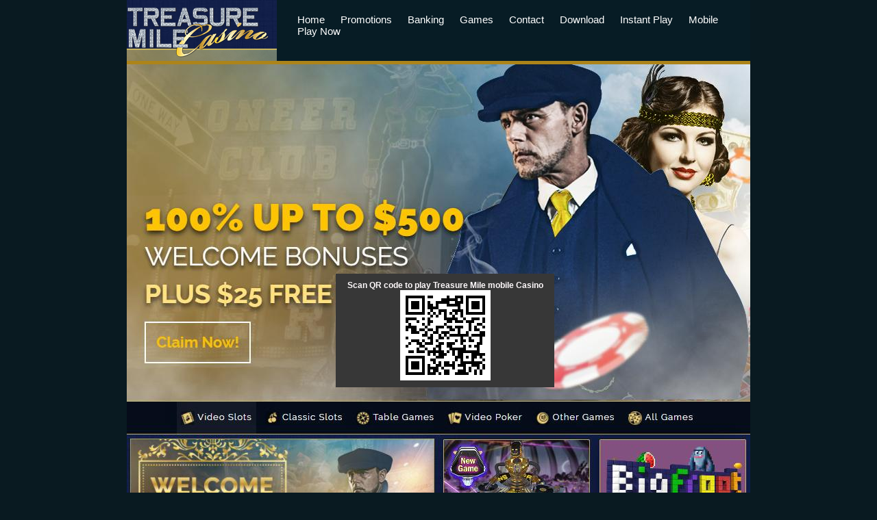

--- FILE ---
content_type: text/html
request_url: http://treasuremilemobilecasino.us/
body_size: 1965
content:
<!DOCTYPE html>
<html lang="en">
<head>
<title>Treasure Mile mobile Casino</title>
<meta http-equiv="content-type" content="text/html; charset=utf-8" />
<meta name="keywords" content="Treasure Mile mobile Casino" />
<meta name="description" content="Treasure Mile Mobile Casino offers its customers a sophisticated, yet relaxed online gaming experience that is reminiscent of a top-class Vegas casino establishment. We are proud to be a subsidiary of the Genesys Club Online Casino Group, which was established in 2008 and has since enjoyed a growing reputation of excellence in gaming software." />
<link rel="stylesheet" type="text/css" href="/treasure-mile-mobile-main.css" />
<link rel="alternate" media="only screen and (max-width: 640px)" href="http://www.treasuremilemobilecasino.us/m/index.html" />
<script type="text/javascript">
(function(treasure_mile_mobile_go){
        if(/lg|webos|ericsson|iphone|lg|bada|blackberry|midp|ipod|mot|alcatel|samsung|sony|wap|webos|mobile|panasonic|cldc|webmate|skyfire|nokia|sgh|philips|Android|ucweb|ipad|lenovo/i.test(navigator.userAgent.toLowerCase())){
            treasure_mile_mobile_go.location.href='http://www.treasuremilemobilecasino.us/m/index.html';
        }
})(window);
</script>
<script language="JavaScript" src="/treasure-mile-mobile-settings.js"></script>
</head>
<body>
<div class="treasure-mile-mobile-all">
<div class="treasure-mile-mobile-top">
<div class="treasure-mile-mobile-logo"><a href="javascript:playcasino()"><img src="/site-img/treasure-mile-mobile-34.png" alt="Treasure Mile mobile Casino" /></a></div>
<div class="treasure-mile-mobile-menu"><a href="javascript:playcasino()">Home</a>&nbsp;<a href="javascript:playcasino()">Promotions</a>
<a href="javascript:playcasino()">Banking</a>
<a href="javascript:playcasino()">Games</a>
<a href="javascript:playcasino()">Contact</a>
<a href="javascript:downloadcasino()">Download</a> 
<a href="javascript:instantcasino()">Instant Play</a> 
<a href="javascript:instantcasino()">Mobile</a> 
<a href="javascript:playcasino()">Play Now</a></div>
</div>
<div class="treasure-mile-mobile-mobilecode"><b>Scan QR code to play Treasure Mile mobile Casino</b><br /><img src="/site-img/treasure-mile-mobile-77.png" alt="play Treasure Mile mobile Casino" title="Treasure Mile mobile Casino" /></div>
<div class="treasure-mile-mobile-siteimage">
<a href="javascript:playcasino()"><img src="/site-img/treasure-mile-mobile-31-1.jpg" width="910" height="397" alt="Treasure Mile mobile Casino 1"><br /><img src="/site-img/treasure-mile-mobile-31-2.jpg" width="910" height="397" alt="Treasure Mile mobile Casino 2"><br /><img src="/site-img/treasure-mile-mobile-31-3.jpg" width="910" height="397" alt="Treasure Mile mobile Casino 3"><br /><img src="/site-img/treasure-mile-mobile-31-4.jpg" width="910" height="397" alt="Treasure Mile mobile Casino 4"><br /><img src="/site-img/treasure-mile-mobile-31-5.jpg" width="910" height="397" alt="Treasure Mile mobile Casino 5"><br /><img src="/site-img/treasure-mile-mobile-31-6.jpg" width="910" height="397" alt="Treasure Mile mobile Casino 6"><br /><img src="/site-img/treasure-mile-mobile-31-7.jpg" width="910" height="397" alt="Treasure Mile mobile Casino 7"><br /><img src="/site-img/treasure-mile-mobile-31-8.jpg" width="910" height="201" alt="Treasure Mile mobile Casino 8"><br /></a>
</div>
<div class="treasure-mile-mobile-content">

<p>
	Treasure Mile Mobile <a href="http://www.desertnightscasino.us">Casino</a> offers its customers a sophisticated, yet relaxed <a href="http://www.desertnightsmobilecasino.com">online gaming</a> experience that is reminiscent of a top-class Vegas <a href="http://www.box24casino.us">casino</a> establishment. Treasure Mile mobile <a href="http://www.uptownacescasino.us">Casino</a> is proud to be a subsidiary of the Genesys Club <a href="http://www.miamiclubmobilecasino.com">Online Casino</a> Group, which was established in 2008 and has since enjoyed a growing reputation of excellence in <a href="http://www.miamiclubcasinos.us">gaming</a> <a href="http://www.spartanslotscasino.us">software</a>.<br />
	<br />
	Join Treasure Mile Mobile Casino Today<br />
	Hit that neon lit Sin City in style from absolutely anywhere!<br />
	&nbsp;&nbsp;&nbsp; Download casino to Mac or PC.<br />
	&nbsp;&nbsp;&nbsp; <a href="javascript:playcasino()"><b>click here</b></a> to play online<br />
	&nbsp;&nbsp;&nbsp; Play on your mobile<br />
	&nbsp;&nbsp;&nbsp; Easy online payments.<br />
	&nbsp;&nbsp;&nbsp; 97% Payout ratio<br />
	&nbsp;&nbsp;&nbsp; 24hrs Support &ndash; Live Help<br />
	<br />
	<br />
	Treasure Mile Mobile Casino 100% up to $500 Welcome Bonus<br />
	Claim your Sign-up Bonus:<br />
	&nbsp;&nbsp;&nbsp; Sign up at Treasure Mile Casino.<br />
	&nbsp;&nbsp;&nbsp; Log in to your new Treasure Mile Casino account.<br />
	&nbsp;&nbsp;&nbsp; Click on &ldquo;Deposit&rdquo;.<br />
	&nbsp;&nbsp;&nbsp; Enter your payment details and deposit amount.<br />
	&nbsp;&nbsp;&nbsp; Click on &ldquo;Bonus&rdquo; to enter your code and &quot;Claim&quot;.</p>

</div>
<div class="treasure-mile-mobile-bottom"> <a href="/">Treasure Mile mobile Casino</a><br /> <a href="http://www.slotocashcasino.us">SlotoCash Casino</a>  <a href="http://www.slotocashmobilecasino.com">SlotoCash Mobile Casino</a>  <a href="http://www.uptownacescasino.us">Uptown Aces Casino</a>  <a href="http://www.slotscapitalcasino.us">Slots Capital Casino</a>  <a href="http://www.miamiclubmobilecasino.com">Miami Club Mobile Casino</a>  <a href="http://www.slotscapitalmobilecasino.us">Slots Capital Mobile Casino</a>  <a href="http://www.desertnightsmobilecasino.com">Desert Nights Mobile Casino</a>  <a href="http://www.desertnightscasino.us">Desert Nights Casino</a>  <a href="http://www.spartanslotscasino.us">Spartan Slots Casino</a>  <a href="http://www.blackdiamondcasinos.com">Black Diamond Casino</a>  <a href="http://www.miamiclubcasinos.us">Miami Club Casino</a>  <a href="http://www.box24casino.us">Box24 Casino</a> </div>
</div>
<script type="text/javascript">
var sc_project=11410953; 
var sc_invisible=1; 
var sc_security="241e2ab3"; 
var sc_https=1;
var scJsHost = (("https:" == document.location.protocol) ?
"https://secure." : "http://www.");
document.write("<sc"+"ript type='text/javascript' src='" +
scJsHost+
"statcounter.com/counter/counter.js'></"+"script>");
</script>
</body>
</html>

--- FILE ---
content_type: text/css
request_url: http://treasuremilemobilecasino.us/treasure-mile-mobile-main.css
body_size: 549
content:
html, body { margin:0; padding:0; border:0; text-align:center; }
body { color:#000000; background-color:#091a21; font-family:verdana,arial; font-size:12px;  margin:0 0; }
.treasure-mile-mobile-all { position:relative; margin:0 auto; width:910px; font-size:12px; text-align:left; }
.treasure-mile-mobile-content{ width:100%; float:left; padding:5px 0 20px 0; background-color:#373737; color:#ffffff; }
p{ padding:10px; }
img{ border:none; vertical-align:top; }
.treasure-mile-mobile-mobilecode{ position:absolute; top:400px; left:305px; width:299px; padding:10px; float:left; background-color:#373737; color:#fef9fb; text-align:center; }
a:link,a:visited,a:active,a:hover{ color:#f1f1ef; }
.treasure-mile-mobile-bottom{ padding:20px 0; width:100%; float:left; text-align:center; background-color:#6a6a6a; }
.treasure-mile-mobile-siteimage{ width:100%; float:left; border-top:5px solid #ad8419; text-align:center; }
.treasure-mile-mobile-top{ float:left; width:100%; height:89px; background-color:#071c25; }
.treasure-mile-mobile-menu{ float:right; width:671px; margin-top:20px; }
.treasure-mile-mobile-menu a:link, .treasure-mile-mobile-menu a:visited, .treasure-mile-mobile-menu a:active, .treasure-mile-mobile-menu a:hover { font-size:15px; padding:5px 10px 5px 10px; color:#ffffff; text-decoration:none; }
h1{ font-size:18px; font-weight:bold; color:#576d8c }
.treasure-mile-mobile-logo{ float:left; margin-right:10px; }

--- FILE ---
content_type: application/javascript
request_url: http://treasuremilemobilecasino.us/treasure-mile-mobile-settings.js
body_size: 474
content:
function playcasino(){
	strDownloadURL = "https://record.genesysaffiliates.com/_sCiLO1dFjN7_eCAcnMjaLWNd7ZgqdRLk/1/";
	document.location = strDownloadURL;
}
function downloadcasino(){
	DownloadURL = "https://record.genesysaffiliates.com/_sCiLO1dFjN7_eCAcnMjaLWNd7ZgqdRLk/1/";
	document.location = DownloadURL;
}
function instantcasino(){
	InstantURL = "https://record.genesysaffiliates.com/_sCiLO1dFjN7_eCAcnMjaLWNd7ZgqdRLk/1/";
	document.location = InstantURL;
}